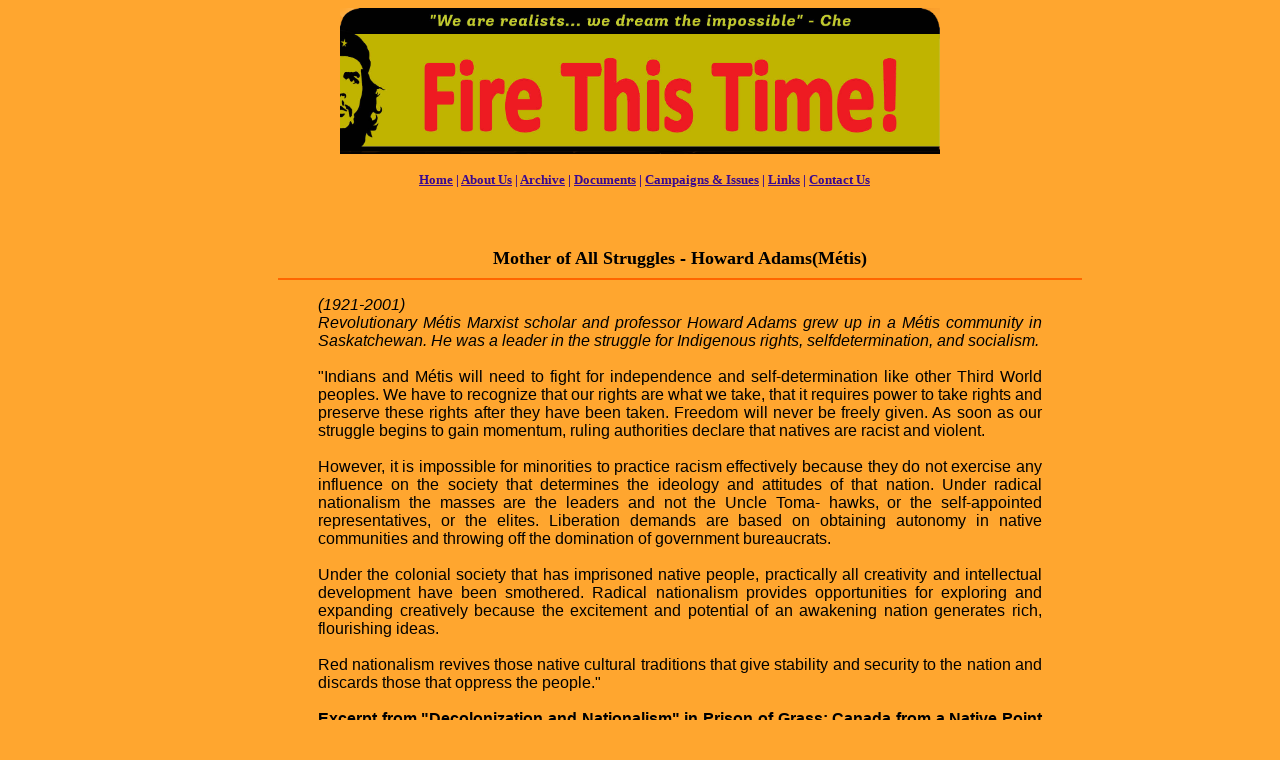

--- FILE ---
content_type: text/html
request_url: http://www.firethistime.net/articles/Volume16/V16I10-11/mother-of-all-Struggles-Howard-Adams.html
body_size: 3534
content:
<!DOCTYPE html PUBLIC "-//W3C//DTD HTML 4.0 Transitional//EN">
<html>
  <head>
    <title> Fire This Time Movement for Social Justice - FTT </title>
    <meta http-equiv="Content-Type" content="text/html; charset=utf-8" />
  </head>
  <body style="color: black"; body bgcolor="#FFA62F";>
    <p align="center">  <img src="http://firethistime.net/images/FTT-header1.jpg" border="0"
        width="600"><br>
<br>
      <font color="#3a099" face="verdana" size="2"> <b> &nbsp;&nbsp; <a
            href="http://firethistime.net/index.html"><font color="#3a099">Home</font></a> | <a
            href="http://firethistime.net/aboutus.htm"><font color="#3a099">About Us</font></a>
          | <a href="http://firethistime.net/pastfttissues.html"><font color="#3a099">Archive</font></a>
          | <a href="http://firethistime.net/materials.htm"><font color="#3a099">Documents</font></a>

          | <a href="http://firethistime.net/campaignsandissues.htm"><font color="#3a099">Campaigns

              &amp; Issues</font></a> | <a href="http://firethistime.net/links.htm"><font
              color="#3a099">Links</font></a> | <a
            href="http://firethistime.net/contactus.htm"><font color="#3a099">Contact Us</font></a><br>
        </b> </font><br><TABLE cellSpacing=7 width=900 align=center>
  </p><tr><td width ="90%" align=left><ul><b>
<center>

<br>
<ul><b><font face="Verdana" size=4 color=Black> Mother of All Struggles - Howard Adams(Métis)</b>
  </b>
<br> <hr color="FF6600"></b></b><font size=3 color=black face=arial> 

<p align="left">

 <blockquote><p align=justify>
 <i> (1921-2001)
<br>Revolutionary Métis Marxist scholar and professor Howard Adams grew up in a Métis community in Saskatchewan. He was a leader in the struggle for Indigenous rights, selfdetermination, and socialism.</i>

<br><br> 
"Indians and Métis will need to fight for independence and self-determination like other Third World peoples. We have to recognize that our rights are what we take, that it requires power to take rights and preserve these rights after they have been taken. Freedom will never be freely given. As soon as our struggle begins to gain momentum, ruling authorities declare that natives are racist and violent.
<br><br> 
However, it is impossible for minorities to practice racism effectively because they do not exercise any influence on the society that determines the ideology and attitudes of that nation. Under radical nationalism the masses are the leaders and not the Uncle Toma- hawks, or the self-appointed representatives, or the elites. Liberation demands are based on obtaining autonomy in native communities and throwing off the domination of government bureaucrats.
<br><br> 
Under the colonial society that has imprisoned native people, practically all creativity and intellectual development have been smothered. Radical nationalism provides opportunities for exploring and expanding creatively because the excitement and potential of an awakening nation generates rich, flourishing ideas.
<br><br> 
Red nationalism revives those native cultural traditions that give stability and
security to the nation and discards those that oppress the people."

<br><br> 
<b>Excerpt from "Decolonization and Nationalism" in Prison of Grass: Canada from a Native Point of View (Fifth House Publishers, 1989)</b>


</p>  <br><br><b><center><a href="http://www.firethistime.net/ftt_articles.html">Back to Article Listing</a></b></center>   <br><br><br></blockquote><hr color="FF6600"><br></ul> </td></td></table>
